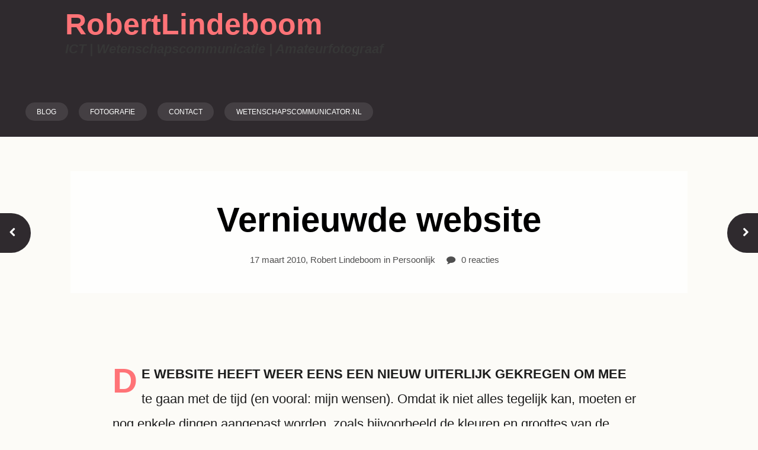

--- FILE ---
content_type: text/html; charset=UTF-8
request_url: https://robertlindeboom.nl/vernieuwde-website/
body_size: 7734
content:
<!DOCTYPE html>
<html lang="nl">
<head>
<meta charset="UTF-8" />
<title>Vernieuwde websiteRobertLindeboom</title>
<meta http-equiv="Content-Type" content="text/html; charset=UTF-8" />
<link rel="pingback" href="https://robertlindeboom.nl/wp/xmlrpc.php" />
<meta name='robots' content='max-image-preview:large' />

<!-- The SEO Framework door Sybre Waaijer -->
<meta name="description" content="De website heeft weer eens een nieuw uiterlijk gekregen om mee te gaan met de tijd (en vooral: mijn wensen). Omdat ik niet alles tegelijk kan&#8230;" />
<meta property="og:locale" content="nl_NL" />
<meta property="og:type" content="website" />
<meta property="og:title" content="Vernieuwde website" />
<meta property="og:description" content="De website heeft weer eens een nieuw uiterlijk gekregen om mee te gaan met de tijd (en vooral: mijn wensen). Omdat ik niet alles tegelijk kan, moeten er nog enkele dingen aangepast worden&#8230;" />
<meta property="og:url" content="https://robertlindeboom.nl/vernieuwde-website/" />
<meta property="og:site_name" content="RobertLindeboom" />
<meta name="twitter:card" content="summary_large_image" />
<meta name="twitter:title" content="Vernieuwde website" />
<meta name="twitter:description" content="De website heeft weer eens een nieuw uiterlijk gekregen om mee te gaan met de tijd (en vooral: mijn wensen). Omdat ik niet alles tegelijk kan, moeten er nog enkele dingen aangepast worden&#8230;" />
<link rel="canonical" href="https://robertlindeboom.nl/vernieuwde-website/" />
<script type="application/ld+json">{"@context":"https://schema.org","@type":"BreadcrumbList","itemListElement":[{"@type":"ListItem","position":1,"item":{"@id":"https://robertlindeboom.nl/","name":"RobertLindeboom"}},{"@type":"ListItem","position":2,"item":{"@id":"https://robertlindeboom.nl/categorie/persoonlijk/","name":"Persoonlijk"}},{"@type":"ListItem","position":3,"item":{"@id":"https://robertlindeboom.nl/vernieuwde-website/","name":"Vernieuwde website"}}]}</script>
<!-- / The SEO Framework door Sybre Waaijer | 6.39ms meta | 29.31ms boot -->

<link rel='dns-prefetch' href='//secure.gravatar.com' />
<link rel="alternate" type="application/rss+xml" title="RobertLindeboom &raquo; feed" href="https://robertlindeboom.nl/feed/" />
<link rel="alternate" type="application/rss+xml" title="RobertLindeboom &raquo; reactiesfeed" href="https://robertlindeboom.nl/comments/feed/" />
<link rel="alternate" type="application/rss+xml" title="RobertLindeboom &raquo; Vernieuwde website reactiesfeed" href="https://robertlindeboom.nl/vernieuwde-website/feed/" />
<script type="text/javascript">
window._wpemojiSettings = {"baseUrl":"https:\/\/s.w.org\/images\/core\/emoji\/14.0.0\/72x72\/","ext":".png","svgUrl":"https:\/\/s.w.org\/images\/core\/emoji\/14.0.0\/svg\/","svgExt":".svg","source":{"concatemoji":"https:\/\/robertlindeboom.nl\/wp\/wp-includes\/js\/wp-emoji-release.min.js?ver=6.1.9"}};
/*! This file is auto-generated */
!function(e,a,t){var n,r,o,i=a.createElement("canvas"),p=i.getContext&&i.getContext("2d");function s(e,t){var a=String.fromCharCode,e=(p.clearRect(0,0,i.width,i.height),p.fillText(a.apply(this,e),0,0),i.toDataURL());return p.clearRect(0,0,i.width,i.height),p.fillText(a.apply(this,t),0,0),e===i.toDataURL()}function c(e){var t=a.createElement("script");t.src=e,t.defer=t.type="text/javascript",a.getElementsByTagName("head")[0].appendChild(t)}for(o=Array("flag","emoji"),t.supports={everything:!0,everythingExceptFlag:!0},r=0;r<o.length;r++)t.supports[o[r]]=function(e){if(p&&p.fillText)switch(p.textBaseline="top",p.font="600 32px Arial",e){case"flag":return s([127987,65039,8205,9895,65039],[127987,65039,8203,9895,65039])?!1:!s([55356,56826,55356,56819],[55356,56826,8203,55356,56819])&&!s([55356,57332,56128,56423,56128,56418,56128,56421,56128,56430,56128,56423,56128,56447],[55356,57332,8203,56128,56423,8203,56128,56418,8203,56128,56421,8203,56128,56430,8203,56128,56423,8203,56128,56447]);case"emoji":return!s([129777,127995,8205,129778,127999],[129777,127995,8203,129778,127999])}return!1}(o[r]),t.supports.everything=t.supports.everything&&t.supports[o[r]],"flag"!==o[r]&&(t.supports.everythingExceptFlag=t.supports.everythingExceptFlag&&t.supports[o[r]]);t.supports.everythingExceptFlag=t.supports.everythingExceptFlag&&!t.supports.flag,t.DOMReady=!1,t.readyCallback=function(){t.DOMReady=!0},t.supports.everything||(n=function(){t.readyCallback()},a.addEventListener?(a.addEventListener("DOMContentLoaded",n,!1),e.addEventListener("load",n,!1)):(e.attachEvent("onload",n),a.attachEvent("onreadystatechange",function(){"complete"===a.readyState&&t.readyCallback()})),(e=t.source||{}).concatemoji?c(e.concatemoji):e.wpemoji&&e.twemoji&&(c(e.twemoji),c(e.wpemoji)))}(window,document,window._wpemojiSettings);
</script>
<style type="text/css">
img.wp-smiley,
img.emoji {
	display: inline !important;
	border: none !important;
	box-shadow: none !important;
	height: 1em !important;
	width: 1em !important;
	margin: 0 0.07em !important;
	vertical-align: -0.1em !important;
	background: none !important;
	padding: 0 !important;
}
</style>
	<link rel='stylesheet' id='wp-block-library-css' href='https://robertlindeboom.nl/wp/wp-includes/css/dist/block-library/style.min.css?ver=6.1.9' type='text/css' media='all' />
<style id='wp-block-library-inline-css' type='text/css'>
.has-text-align-justify{text-align:justify;}
</style>
<link rel='stylesheet' id='mediaelement-css' href='https://robertlindeboom.nl/wp/wp-includes/js/mediaelement/mediaelementplayer-legacy.min.css?ver=4.2.17' type='text/css' media='all' />
<link rel='stylesheet' id='wp-mediaelement-css' href='https://robertlindeboom.nl/wp/wp-includes/js/mediaelement/wp-mediaelement.min.css?ver=6.1.9' type='text/css' media='all' />
<link rel='stylesheet' id='classic-theme-styles-css' href='https://robertlindeboom.nl/wp/wp-includes/css/classic-themes.min.css?ver=1' type='text/css' media='all' />
<style id='global-styles-inline-css' type='text/css'>
body{--wp--preset--color--black: #000000;--wp--preset--color--cyan-bluish-gray: #abb8c3;--wp--preset--color--white: #ffffff;--wp--preset--color--pale-pink: #f78da7;--wp--preset--color--vivid-red: #cf2e2e;--wp--preset--color--luminous-vivid-orange: #ff6900;--wp--preset--color--luminous-vivid-amber: #fcb900;--wp--preset--color--light-green-cyan: #7bdcb5;--wp--preset--color--vivid-green-cyan: #00d084;--wp--preset--color--pale-cyan-blue: #8ed1fc;--wp--preset--color--vivid-cyan-blue: #0693e3;--wp--preset--color--vivid-purple: #9b51e0;--wp--preset--gradient--vivid-cyan-blue-to-vivid-purple: linear-gradient(135deg,rgba(6,147,227,1) 0%,rgb(155,81,224) 100%);--wp--preset--gradient--light-green-cyan-to-vivid-green-cyan: linear-gradient(135deg,rgb(122,220,180) 0%,rgb(0,208,130) 100%);--wp--preset--gradient--luminous-vivid-amber-to-luminous-vivid-orange: linear-gradient(135deg,rgba(252,185,0,1) 0%,rgba(255,105,0,1) 100%);--wp--preset--gradient--luminous-vivid-orange-to-vivid-red: linear-gradient(135deg,rgba(255,105,0,1) 0%,rgb(207,46,46) 100%);--wp--preset--gradient--very-light-gray-to-cyan-bluish-gray: linear-gradient(135deg,rgb(238,238,238) 0%,rgb(169,184,195) 100%);--wp--preset--gradient--cool-to-warm-spectrum: linear-gradient(135deg,rgb(74,234,220) 0%,rgb(151,120,209) 20%,rgb(207,42,186) 40%,rgb(238,44,130) 60%,rgb(251,105,98) 80%,rgb(254,248,76) 100%);--wp--preset--gradient--blush-light-purple: linear-gradient(135deg,rgb(255,206,236) 0%,rgb(152,150,240) 100%);--wp--preset--gradient--blush-bordeaux: linear-gradient(135deg,rgb(254,205,165) 0%,rgb(254,45,45) 50%,rgb(107,0,62) 100%);--wp--preset--gradient--luminous-dusk: linear-gradient(135deg,rgb(255,203,112) 0%,rgb(199,81,192) 50%,rgb(65,88,208) 100%);--wp--preset--gradient--pale-ocean: linear-gradient(135deg,rgb(255,245,203) 0%,rgb(182,227,212) 50%,rgb(51,167,181) 100%);--wp--preset--gradient--electric-grass: linear-gradient(135deg,rgb(202,248,128) 0%,rgb(113,206,126) 100%);--wp--preset--gradient--midnight: linear-gradient(135deg,rgb(2,3,129) 0%,rgb(40,116,252) 100%);--wp--preset--duotone--dark-grayscale: url('#wp-duotone-dark-grayscale');--wp--preset--duotone--grayscale: url('#wp-duotone-grayscale');--wp--preset--duotone--purple-yellow: url('#wp-duotone-purple-yellow');--wp--preset--duotone--blue-red: url('#wp-duotone-blue-red');--wp--preset--duotone--midnight: url('#wp-duotone-midnight');--wp--preset--duotone--magenta-yellow: url('#wp-duotone-magenta-yellow');--wp--preset--duotone--purple-green: url('#wp-duotone-purple-green');--wp--preset--duotone--blue-orange: url('#wp-duotone-blue-orange');--wp--preset--font-size--small: 13px;--wp--preset--font-size--medium: 20px;--wp--preset--font-size--large: 36px;--wp--preset--font-size--x-large: 42px;--wp--preset--spacing--20: 0.44rem;--wp--preset--spacing--30: 0.67rem;--wp--preset--spacing--40: 1rem;--wp--preset--spacing--50: 1.5rem;--wp--preset--spacing--60: 2.25rem;--wp--preset--spacing--70: 3.38rem;--wp--preset--spacing--80: 5.06rem;}:where(.is-layout-flex){gap: 0.5em;}body .is-layout-flow > .alignleft{float: left;margin-inline-start: 0;margin-inline-end: 2em;}body .is-layout-flow > .alignright{float: right;margin-inline-start: 2em;margin-inline-end: 0;}body .is-layout-flow > .aligncenter{margin-left: auto !important;margin-right: auto !important;}body .is-layout-constrained > .alignleft{float: left;margin-inline-start: 0;margin-inline-end: 2em;}body .is-layout-constrained > .alignright{float: right;margin-inline-start: 2em;margin-inline-end: 0;}body .is-layout-constrained > .aligncenter{margin-left: auto !important;margin-right: auto !important;}body .is-layout-constrained > :where(:not(.alignleft):not(.alignright):not(.alignfull)){max-width: var(--wp--style--global--content-size);margin-left: auto !important;margin-right: auto !important;}body .is-layout-constrained > .alignwide{max-width: var(--wp--style--global--wide-size);}body .is-layout-flex{display: flex;}body .is-layout-flex{flex-wrap: wrap;align-items: center;}body .is-layout-flex > *{margin: 0;}:where(.wp-block-columns.is-layout-flex){gap: 2em;}.has-black-color{color: var(--wp--preset--color--black) !important;}.has-cyan-bluish-gray-color{color: var(--wp--preset--color--cyan-bluish-gray) !important;}.has-white-color{color: var(--wp--preset--color--white) !important;}.has-pale-pink-color{color: var(--wp--preset--color--pale-pink) !important;}.has-vivid-red-color{color: var(--wp--preset--color--vivid-red) !important;}.has-luminous-vivid-orange-color{color: var(--wp--preset--color--luminous-vivid-orange) !important;}.has-luminous-vivid-amber-color{color: var(--wp--preset--color--luminous-vivid-amber) !important;}.has-light-green-cyan-color{color: var(--wp--preset--color--light-green-cyan) !important;}.has-vivid-green-cyan-color{color: var(--wp--preset--color--vivid-green-cyan) !important;}.has-pale-cyan-blue-color{color: var(--wp--preset--color--pale-cyan-blue) !important;}.has-vivid-cyan-blue-color{color: var(--wp--preset--color--vivid-cyan-blue) !important;}.has-vivid-purple-color{color: var(--wp--preset--color--vivid-purple) !important;}.has-black-background-color{background-color: var(--wp--preset--color--black) !important;}.has-cyan-bluish-gray-background-color{background-color: var(--wp--preset--color--cyan-bluish-gray) !important;}.has-white-background-color{background-color: var(--wp--preset--color--white) !important;}.has-pale-pink-background-color{background-color: var(--wp--preset--color--pale-pink) !important;}.has-vivid-red-background-color{background-color: var(--wp--preset--color--vivid-red) !important;}.has-luminous-vivid-orange-background-color{background-color: var(--wp--preset--color--luminous-vivid-orange) !important;}.has-luminous-vivid-amber-background-color{background-color: var(--wp--preset--color--luminous-vivid-amber) !important;}.has-light-green-cyan-background-color{background-color: var(--wp--preset--color--light-green-cyan) !important;}.has-vivid-green-cyan-background-color{background-color: var(--wp--preset--color--vivid-green-cyan) !important;}.has-pale-cyan-blue-background-color{background-color: var(--wp--preset--color--pale-cyan-blue) !important;}.has-vivid-cyan-blue-background-color{background-color: var(--wp--preset--color--vivid-cyan-blue) !important;}.has-vivid-purple-background-color{background-color: var(--wp--preset--color--vivid-purple) !important;}.has-black-border-color{border-color: var(--wp--preset--color--black) !important;}.has-cyan-bluish-gray-border-color{border-color: var(--wp--preset--color--cyan-bluish-gray) !important;}.has-white-border-color{border-color: var(--wp--preset--color--white) !important;}.has-pale-pink-border-color{border-color: var(--wp--preset--color--pale-pink) !important;}.has-vivid-red-border-color{border-color: var(--wp--preset--color--vivid-red) !important;}.has-luminous-vivid-orange-border-color{border-color: var(--wp--preset--color--luminous-vivid-orange) !important;}.has-luminous-vivid-amber-border-color{border-color: var(--wp--preset--color--luminous-vivid-amber) !important;}.has-light-green-cyan-border-color{border-color: var(--wp--preset--color--light-green-cyan) !important;}.has-vivid-green-cyan-border-color{border-color: var(--wp--preset--color--vivid-green-cyan) !important;}.has-pale-cyan-blue-border-color{border-color: var(--wp--preset--color--pale-cyan-blue) !important;}.has-vivid-cyan-blue-border-color{border-color: var(--wp--preset--color--vivid-cyan-blue) !important;}.has-vivid-purple-border-color{border-color: var(--wp--preset--color--vivid-purple) !important;}.has-vivid-cyan-blue-to-vivid-purple-gradient-background{background: var(--wp--preset--gradient--vivid-cyan-blue-to-vivid-purple) !important;}.has-light-green-cyan-to-vivid-green-cyan-gradient-background{background: var(--wp--preset--gradient--light-green-cyan-to-vivid-green-cyan) !important;}.has-luminous-vivid-amber-to-luminous-vivid-orange-gradient-background{background: var(--wp--preset--gradient--luminous-vivid-amber-to-luminous-vivid-orange) !important;}.has-luminous-vivid-orange-to-vivid-red-gradient-background{background: var(--wp--preset--gradient--luminous-vivid-orange-to-vivid-red) !important;}.has-very-light-gray-to-cyan-bluish-gray-gradient-background{background: var(--wp--preset--gradient--very-light-gray-to-cyan-bluish-gray) !important;}.has-cool-to-warm-spectrum-gradient-background{background: var(--wp--preset--gradient--cool-to-warm-spectrum) !important;}.has-blush-light-purple-gradient-background{background: var(--wp--preset--gradient--blush-light-purple) !important;}.has-blush-bordeaux-gradient-background{background: var(--wp--preset--gradient--blush-bordeaux) !important;}.has-luminous-dusk-gradient-background{background: var(--wp--preset--gradient--luminous-dusk) !important;}.has-pale-ocean-gradient-background{background: var(--wp--preset--gradient--pale-ocean) !important;}.has-electric-grass-gradient-background{background: var(--wp--preset--gradient--electric-grass) !important;}.has-midnight-gradient-background{background: var(--wp--preset--gradient--midnight) !important;}.has-small-font-size{font-size: var(--wp--preset--font-size--small) !important;}.has-medium-font-size{font-size: var(--wp--preset--font-size--medium) !important;}.has-large-font-size{font-size: var(--wp--preset--font-size--large) !important;}.has-x-large-font-size{font-size: var(--wp--preset--font-size--x-large) !important;}
.wp-block-navigation a:where(:not(.wp-element-button)){color: inherit;}
:where(.wp-block-columns.is-layout-flex){gap: 2em;}
.wp-block-pullquote{font-size: 1.5em;line-height: 1.6;}
</style>
<link rel='stylesheet' id='theme-stylesheet-css' href='https://robertlindeboom.nl/wp/wp-content/themes/ontopic/style.css?ver=6.1.9' type='text/css' media='all' />
<link rel='stylesheet' id='woo-layout-css' href='https://robertlindeboom.nl/wp/wp-content/themes/ontopic/css/layout.css?ver=6.1.9' type='text/css' media='all' />
<link rel='stylesheet' id='jetpack_css-css' href='https://robertlindeboom.nl/wp/wp-content/plugins/jetpack/css/jetpack.css?ver=9.9.3' type='text/css' media='all' />
<script type='text/javascript' src='https://robertlindeboom.nl/wp/wp-includes/js/jquery/jquery.min.js?ver=3.6.1' id='jquery-core-js'></script>
<script type='text/javascript' src='https://robertlindeboom.nl/wp/wp-includes/js/jquery/jquery-migrate.min.js?ver=3.3.2' id='jquery-migrate-js'></script>
<script type='text/javascript' src='https://robertlindeboom.nl/wp/wp-content/themes/ontopic/includes/js/fitvids.min.js?ver=1.0' id='fitvids-js'></script>
<script type='text/javascript' src='https://robertlindeboom.nl/wp/wp-content/themes/ontopic/includes/js/modernizr.min.js?ver=2.6.2' id='modernizr-js'></script>
<script type='text/javascript' src='https://robertlindeboom.nl/wp/wp-content/themes/ontopic/includes/js/general.js?ver=6.1.9' id='general-js'></script>
<link rel="https://api.w.org/" href="https://robertlindeboom.nl/wp-json/" /><link rel="alternate" type="application/json" href="https://robertlindeboom.nl/wp-json/wp/v2/posts/970" /><link rel="EditURI" type="application/rsd+xml" title="RSD" href="https://robertlindeboom.nl/wp/xmlrpc.php?rsd" />
<link rel="alternate" type="application/json+oembed" href="https://robertlindeboom.nl/wp-json/oembed/1.0/embed?url=https%3A%2F%2Frobertlindeboom.nl%2Fvernieuwde-website%2F" />
<link rel="alternate" type="text/xml+oembed" href="https://robertlindeboom.nl/wp-json/oembed/1.0/embed?url=https%3A%2F%2Frobertlindeboom.nl%2Fvernieuwde-website%2F&#038;format=xml" />

<!-- Theme version -->
<meta name="generator" content="On Topic 1.0.1" />
<meta name="generator" content="WooFramework 5.5.5" />

<!-- Always force latest IE rendering engine (even in intranet) & Chrome Frame -->
<meta http-equiv="X-UA-Compatible" content="IE=edge,chrome=1" />

<!--  Mobile viewport scale | Disable user zooming as the layout is optimised -->
<meta content="initial-scale=1.0; maximum-scale=1.0; user-scalable=no" name="viewport"/>
<!--[if lt IE 9]>
<script src="https://html5shim.googlecode.com/svn/trunk/html5.js"></script>
<![endif]-->
		
<!-- Alt Stylesheet -->
<link href="https://robertlindeboom.nl/wp/wp-content/themes/ontopic/styles/default.css" rel="stylesheet" type="text/css" />

<!-- Custom Favicon -->
<link rel="shortcut icon" href="https://robertlindeboom.nl/wp/wp-content/themes/bueno/images/favicon.png"/>
<!-- Options Panel Custom CSS -->
<style type="text/css">
#logo img { display:none; } .site-title { display:block !important; }
.site-description { display:block !important; }
</style>


<!-- Woo Shortcodes CSS -->
<link href="https://robertlindeboom.nl/wp/wp-content/themes/ontopic/functions/css/shortcodes.css" rel="stylesheet" type="text/css" />

<!-- Custom Stylesheet -->
<link href="https://robertlindeboom.nl/wp/wp-content/themes/ontopic/custom.css" rel="stylesheet" type="text/css" />


</head>
<body data-rsssl=1 class="post-template-default single single-post postid-970 single-format-aside chrome alt-style-default layout-default">


<div id="wrapper">
	<div id="inner-wrapper">

    
	<header id="header">
		
	<a id="logo" href="https://robertlindeboom.nl/" title="ICT | Wetenschapscommunicatie | Amateurfotograaf">
		<img src="https://robertlindeboom.nl/wp/wp-content/themes/ontopic/images/logo.png" alt="RobertLindeboom" />
	</a>

		<span class="nav-toggle"><a href="#navigation"><span>Navigatie</span></a></span>

	    <hgroup>
			<h1 class="site-title"><a href="https://robertlindeboom.nl/">RobertLindeboom</a></h1>
			<h2 class="site-description">ICT | Wetenschapscommunicatie | Amateurfotograaf</h2>
		</hgroup>

                
                
        
		<nav id="navigation" class="col-full" role="navigation">

			<section class="menus">

			<a href="https://robertlindeboom.nl" class="nav-home"><span>Home</span></a>

			<h3>Hoofdmenu</h3><ul id="main-nav" class="nav"><li id="menu-item-1728" class="menu-item menu-item-type-custom menu-item-object-custom menu-item-home menu-item-1728"><a href="https://robertlindeboom.nl/">Blog</a></li>
<li id="menu-item-1742" class="menu-item menu-item-type-custom menu-item-object-custom menu-item-has-children menu-item-1742"><a href="http://fotografie.robertlindeboom.nl/">Fotografie</a>
<ul class="sub-menu">
	<li id="menu-item-1743" class="menu-item menu-item-type-custom menu-item-object-custom menu-item-1743"><a href="https://robertlindeboom.nl/jalbum/fotos/index.html">Naar de foto&#8217;s</a></li>
	<li id="menu-item-1741" class="menu-item menu-item-type-post_type menu-item-object-page menu-item-1741"><a href="https://robertlindeboom.nl/fotos/over-de-fotos/">Over de foto&#8217;s</a></li>
</ul>
</li>
<li id="menu-item-1732" class="menu-item menu-item-type-post_type menu-item-object-page menu-item-1732"><a href="https://robertlindeboom.nl/contact/">Contact</a></li>
<li id="menu-item-1740" class="menu-item menu-item-type-custom menu-item-object-custom menu-item-1740"><a href="http://wetenschapscommunicator.nl">Wetenschapscommunicator.nl</a></li>
</ul>	        <ul class="nav rss">
	            
				
	        </ul>

	    	</section><!--/.menus-->

	        <a href="#top" class="nav-close"><span>Terug naar de inhoud</span></a>

		</nav><!-- /#navigation -->

				
	</header><!-- /#header -->

	
    <div id="content" class="col-full">

    	
		<section id="main">

        			<article class="post-970 post type-post status-publish format-aside hentry category-persoonlijk tag-website post_format-post-format-aside">

				
                <header  style="background-image: url(); background-size: cover; background-position: center center;" >
                
                	<section class="header-content">

	                	<h1>Vernieuwde website</h1>
                		<aside class="post-meta">
	<span class="post-date">17 maart 2010, </span>
	<span class="post-author"><a href="https://robertlindeboom.nl/author/robert/" title="Berichten van Robert Lindeboom" rel="author">Robert Lindeboom</a></span>
	<span class="post-category">in <a href="https://robertlindeboom.nl/categorie/persoonlijk/" rel="category tag">Persoonlijk</a></span>
	<span class="post-comments"><a href="https://robertlindeboom.nl/vernieuwde-website/#respond"><span class="dsq-postid" data-dsqidentifier="970 https://robertlindeboom.nl/?p=970">Laat een reactie achter</span></a></span>
	</aside>

                	</section>
                	
                	<nav id="post-entries" class="fix">
	        		    <div class="nav-prev fl"><a href="https://robertlindeboom.nl/glazen-huis-2009/" rel="prev">Glazen huis 2009</a></div>
	        		    <div class="nav-next fr"><a href="https://robertlindeboom.nl/refworks-en-google-scholar/" rel="next">Refworks en Google Scholar</a></div>
	        		</nav><!-- #post-entries -->
                	
                	                	
<!--                 	<a href="#" title="#"><img src="" alt="" /></a> -->

                </header>

                <section class="entry fix">
                	<p>De website heeft weer eens een nieuw uiterlijk gekregen om mee te gaan met de tijd (en vooral: mijn wensen). Omdat ik niet alles tegelijk kan, moeten er nog enkele dingen aangepast worden, zoals bijvoorbeeld de kleuren en groottes van de fotopresentaties. Dit zal ik bij de volgende update doen (alles in kleine stapjes als er tijd voor is).</p>
<p>Klopt/werkt er nog meer niet? Gooi het maar in de reacties onder dit bericht. Bedankt!</p>
										<div class="tags">Meer: <a href="https://robertlindeboom.nl/onderwerpen/website/" rel="tag">website</a></div>				</section>

            </article><!-- .post -->

				
					
            
		</section><!-- #main -->

		
    </div><!-- #content -->

	
	<footer id="footer">
	
		<div class="footer-inner">
	
					
					
				<section id="footer-widgets" class="col-4 fix">
				
															
					<div class="block footer-widget-1">
		    	    	<div id="tag_cloud-3" class="widget widget_tag_cloud"><h3>Ik blog over</h3><div class="tagcloud"><a href="https://robertlindeboom.nl/onderwerpen/actueel/" class="tag-cloud-link tag-link-127 tag-link-position-1" style="font-size: 14.857142857143pt;" aria-label="actueel (5 items)">actueel</a>
<a href="https://robertlindeboom.nl/onderwerpen/app/" class="tag-cloud-link tag-link-139 tag-link-position-2" style="font-size: 8pt;" aria-label="apps (1 item)">apps</a>
<a href="https://robertlindeboom.nl/onderwerpen/babadag/" class="tag-cloud-link tag-link-39 tag-link-position-3" style="font-size: 12.285714285714pt;" aria-label="Babadag (3 items)">Babadag</a>
<a href="https://robertlindeboom.nl/onderwerpen/chrome/" class="tag-cloud-link tag-link-34 tag-link-position-4" style="font-size: 14.857142857143pt;" aria-label="Chrome (5 items)">Chrome</a>
<a href="https://robertlindeboom.nl/onderwerpen/den-ham/" class="tag-cloud-link tag-link-18 tag-link-position-5" style="font-size: 10.571428571429pt;" aria-label="Den Ham (2 items)">Den Ham</a>
<a href="https://robertlindeboom.nl/onderwerpen/downloads/" class="tag-cloud-link tag-link-81 tag-link-position-6" style="font-size: 20.142857142857pt;" aria-label="downloads (13 items)">downloads</a>
<a href="https://robertlindeboom.nl/onderwerpen/e-mail/" class="tag-cloud-link tag-link-129 tag-link-position-7" style="font-size: 12.285714285714pt;" aria-label="e-mail (3 items)">e-mail</a>
<a href="https://robertlindeboom.nl/onderwerpen/filmpje/" class="tag-cloud-link tag-link-28 tag-link-position-8" style="font-size: 19.142857142857pt;" aria-label="filmpjes (11 items)">filmpjes</a>
<a href="https://robertlindeboom.nl/onderwerpen/fotos/" class="tag-cloud-link tag-link-4 tag-link-position-9" style="font-size: 20.571428571429pt;" aria-label="foto&#039;s (14 items)">foto&#039;s</a>
<a href="https://robertlindeboom.nl/onderwerpen/geld/" class="tag-cloud-link tag-link-42 tag-link-position-10" style="font-size: 13.714285714286pt;" aria-label="geld (4 items)">geld</a>
<a href="https://robertlindeboom.nl/onderwerpen/google/" class="tag-cloud-link tag-link-35 tag-link-position-11" style="font-size: 17.285714285714pt;" aria-label="Google (8 items)">Google</a>
<a href="https://robertlindeboom.nl/onderwerpen/gratis/" class="tag-cloud-link tag-link-100 tag-link-position-12" style="font-size: 20.571428571429pt;" aria-label="gratis (14 items)">gratis</a>
<a href="https://robertlindeboom.nl/onderwerpen/groningen/" class="tag-cloud-link tag-link-95 tag-link-position-13" style="font-size: 13.714285714286pt;" aria-label="Groningen (4 items)">Groningen</a>
<a href="https://robertlindeboom.nl/onderwerpen/hotmail/" class="tag-cloud-link tag-link-33 tag-link-position-14" style="font-size: 12.285714285714pt;" aria-label="Hotmail (3 items)">Hotmail</a>
<a href="https://robertlindeboom.nl/onderwerpen/indesign/" class="tag-cloud-link tag-link-133 tag-link-position-15" style="font-size: 8pt;" aria-label="Indesign (1 item)">Indesign</a>
<a href="https://robertlindeboom.nl/onderwerpen/internet/" class="tag-cloud-link tag-link-105 tag-link-position-16" style="font-size: 22pt;" aria-label="internet (18 items)">internet</a>
<a href="https://robertlindeboom.nl/onderwerpen/kerk/" class="tag-cloud-link tag-link-51 tag-link-position-17" style="font-size: 15.857142857143pt;" aria-label="kerk (6 items)">kerk</a>
<a href="https://robertlindeboom.nl/onderwerpen/ki/" class="tag-cloud-link tag-link-101 tag-link-position-18" style="font-size: 14.857142857143pt;" aria-label="KI (5 items)">KI</a>
<a href="https://robertlindeboom.nl/onderwerpen/link/" class="tag-cloud-link tag-link-108 tag-link-position-19" style="font-size: 15.857142857143pt;" aria-label="links (6 items)">links</a>
<a href="https://robertlindeboom.nl/onderwerpen/livingstone/" class="tag-cloud-link tag-link-29 tag-link-position-20" style="font-size: 12.285714285714pt;" aria-label="Livingstone (3 items)">Livingstone</a>
<a href="https://robertlindeboom.nl/onderwerpen/muziek/" class="tag-cloud-link tag-link-19 tag-link-position-21" style="font-size: 17.285714285714pt;" aria-label="muziek (8 items)">muziek</a>
<a href="https://robertlindeboom.nl/onderwerpen/oplossing/" class="tag-cloud-link tag-link-37 tag-link-position-22" style="font-size: 20.571428571429pt;" aria-label="oplossingen (14 items)">oplossingen</a>
<a href="https://robertlindeboom.nl/onderwerpen/p2p/" class="tag-cloud-link tag-link-10 tag-link-position-23" style="font-size: 8pt;" aria-label="p2p (1 item)">p2p</a>
<a href="https://robertlindeboom.nl/onderwerpen/photoshop/" class="tag-cloud-link tag-link-132 tag-link-position-24" style="font-size: 10.571428571429pt;" aria-label="Photoshop (2 items)">Photoshop</a>
<a href="https://robertlindeboom.nl/onderwerpen/privacy/" class="tag-cloud-link tag-link-128 tag-link-position-25" style="font-size: 8pt;" aria-label="privacy (1 item)">privacy</a>
<a href="https://robertlindeboom.nl/onderwerpen/probleem/" class="tag-cloud-link tag-link-36 tag-link-position-26" style="font-size: 15.857142857143pt;" aria-label="problemen (6 items)">problemen</a>
<a href="https://robertlindeboom.nl/onderwerpen/recensie/" class="tag-cloud-link tag-link-136 tag-link-position-27" style="font-size: 10.571428571429pt;" aria-label="recensies (2 items)">recensies</a>
<a href="https://robertlindeboom.nl/onderwerpen/roemenie/" class="tag-cloud-link tag-link-7 tag-link-position-28" style="font-size: 15.857142857143pt;" aria-label="RoemeniÃ« (6 items)">RoemeniÃ«</a>
<a href="https://robertlindeboom.nl/onderwerpen/sociale-media/" class="tag-cloud-link tag-link-131 tag-link-position-29" style="font-size: 14.857142857143pt;" aria-label="sociale media (5 items)">sociale media</a>
<a href="https://robertlindeboom.nl/onderwerpen/spel/" class="tag-cloud-link tag-link-99 tag-link-position-30" style="font-size: 12.285714285714pt;" aria-label="spel (3 items)">spel</a>
<a href="https://robertlindeboom.nl/onderwerpen/sponsor/" class="tag-cloud-link tag-link-40 tag-link-position-31" style="font-size: 10.571428571429pt;" aria-label="sponsoring (2 items)">sponsoring</a>
<a href="https://robertlindeboom.nl/onderwerpen/studenten/" class="tag-cloud-link tag-link-109 tag-link-position-32" style="font-size: 10.571428571429pt;" aria-label="studenten (2 items)">studenten</a>
<a href="https://robertlindeboom.nl/onderwerpen/tip/" class="tag-cloud-link tag-link-125 tag-link-position-33" style="font-size: 21.285714285714pt;" aria-label="tips (16 items)">tips</a>
<a href="https://robertlindeboom.nl/onderwerpen/twitter/" class="tag-cloud-link tag-link-124 tag-link-position-34" style="font-size: 14.857142857143pt;" aria-label="Twitter (5 items)">Twitter</a>
<a href="https://robertlindeboom.nl/onderwerpen/vakantie/" class="tag-cloud-link tag-link-13 tag-link-position-35" style="font-size: 17.285714285714pt;" aria-label="vakantie (8 items)">vakantie</a>
<a href="https://robertlindeboom.nl/onderwerpen/website/" class="tag-cloud-link tag-link-107 tag-link-position-36" style="font-size: 17.285714285714pt;" aria-label="website (8 items)">website</a>
<a href="https://robertlindeboom.nl/onderwerpen/weekend/" class="tag-cloud-link tag-link-5 tag-link-position-37" style="font-size: 10.571428571429pt;" aria-label="weekend (2 items)">weekend</a>
<a href="https://robertlindeboom.nl/onderwerpen/werkgroep/" class="tag-cloud-link tag-link-38 tag-link-position-38" style="font-size: 12.285714285714pt;" aria-label="werkgroep (3 items)">werkgroep</a>
<a href="https://robertlindeboom.nl/onderwerpen/wetenschap/" class="tag-cloud-link tag-link-116 tag-link-position-39" style="font-size: 14.857142857143pt;" aria-label="wetenschap (5 items)">wetenschap</a>
<a href="https://robertlindeboom.nl/onderwerpen/wetenschapscommunicatie/" class="tag-cloud-link tag-link-135 tag-link-position-40" style="font-size: 8pt;" aria-label="wetenschapscommunicatie (1 item)">wetenschapscommunicatie</a>
<a href="https://robertlindeboom.nl/onderwerpen/winamp/" class="tag-cloud-link tag-link-118 tag-link-position-41" style="font-size: 10.571428571429pt;" aria-label="Winamp (2 items)">Winamp</a>
<a href="https://robertlindeboom.nl/onderwerpen/windows-7/" class="tag-cloud-link tag-link-121 tag-link-position-42" style="font-size: 15.857142857143pt;" aria-label="Windows 7 (6 items)">Windows 7</a>
<a href="https://robertlindeboom.nl/onderwerpen/vista/" class="tag-cloud-link tag-link-75 tag-link-position-43" style="font-size: 15.857142857143pt;" aria-label="Windows Vista (6 items)">Windows Vista</a>
<a href="https://robertlindeboom.nl/onderwerpen/xp/" class="tag-cloud-link tag-link-76 tag-link-position-44" style="font-size: 15.857142857143pt;" aria-label="Windows XP (6 items)">Windows XP</a>
<a href="https://robertlindeboom.nl/onderwerpen/youtube/" class="tag-cloud-link tag-link-102 tag-link-position-45" style="font-size: 17.285714285714pt;" aria-label="Youtube (8 items)">Youtube</a></div>
</div>					</div>
				
				        															
					<div class="block footer-widget-2">
		    	    						</div>
				
				        																															
				</section><!-- /#footer-widgets  -->
			
					
				<div id="copyright" class="col-left">
									<p>RobertLindeboom<!-- &copy; 2026 -->. Some Rights Reserved (BY-NC-SA).</p>
								</div>
		
				<div id="credit" class="col-right">
		        					<p>Draait op <a href="http://www.wordpress.org">WordPress</a>. <!--Ontwerp door <a href="http://www.woothemes.com/"><img src="https://robertlindeboom.nl/wp/wp-content/themes/ontopic/images/woothemes.png" width="74" height="19" alt="Woo Themes" /></a>--><a href="https://robertlindeboom.nl/privacy/" title="Over privacy en cookies op deze site" target="_top">Privacy</a></p>
								</div>
		
		</div>

	</footer>
	</div><!-- /#inner-wrapper -->
</div><!-- /#wrapper -->

<!--Google Analytics--> 
<script>
  (function(i,s,o,g,r,a,m){i['GoogleAnalyticsObject']=r;i[r]=i[r]||function(){
  (i[r].q=i[r].q||[]).push(arguments)},i[r].l=1*new Date();a=s.createElement(o),
  m=s.getElementsByTagName(o)[0];a.async=1;a.src=g;m.parentNode.insertBefore(a,m)
  })(window,document,'script','https://www.google-analytics.com/analytics.js','ga');

  ga('create', 'UA-4784425-4', 'auto');
  ga('send', 'pageview');

</script>
<!--/Google Analytics-->
<!--[if lt IE 9]>
<script src="https://robertlindeboom.nl/wp/wp-content/themes/ontopic/includes/js/respond.js"></script>
<![endif]-->
<script type='text/javascript' src='https://robertlindeboom.nl/wp/wp-includes/js/comment-reply.min.js?ver=6.1.9' id='comment-reply-js'></script>
<script type='text/javascript' id='disqus_count-js-extra'>
/* <![CDATA[ */
var countVars = {"disqusShortname":"robertlindeboom"};
/* ]]> */
</script>
<script type='text/javascript' src='https://robertlindeboom.nl/wp/wp-content/plugins/disqus-comment-system/public/js/comment_count.js?ver=3.0.22' id='disqus_count-js'></script>
<script type='text/javascript' id='disqus_embed-js-extra'>
/* <![CDATA[ */
var embedVars = {"disqusConfig":{"integration":"wordpress 3.0.22"},"disqusIdentifier":"970 https:\/\/robertlindeboom.nl\/?p=970","disqusShortname":"robertlindeboom","disqusTitle":"Vernieuwde website","disqusUrl":"https:\/\/robertlindeboom.nl\/vernieuwde-website\/","postId":"970"};
/* ]]> */
</script>
<script type='text/javascript' src='https://robertlindeboom.nl/wp/wp-content/plugins/disqus-comment-system/public/js/comment_embed.js?ver=3.0.22' id='disqus_embed-js'></script>
</body>
</html>

--- FILE ---
content_type: text/css
request_url: https://robertlindeboom.nl/wp/wp-content/themes/ontopic/css/layout.css?ver=6.1.9
body_size: 3710
content:
/*
The styles in this stylesheet only apply to resolutions 768px and up

CALCULATING DIMENSIONS:
----------------------
The layout is fluid. The sote wrapper (.col-full) has a fixed pixel max-width.
All subsequent dimensions are calculated based on that fixed pixel width, using the formula: target / context = result
Credit - http://www.alistapart.com/articles/fluidgrids/

-----
INDEX
-----

1. Global dropdown styles
2. Top Navigation
3. Main navigation dropdown menus
 -3.1 General dropdown menus
4. Containers & Columns
5. Footer widgets
6. IE Fixes

/*----------------------*/
/* Variables */
/**
 * Functions
 */
/**
 * Mixins
 */
/**
 * Animations
 */
@-webkit-keyframes spin-360 {
  from {
    -webkit-transform: rotate(0);
    /* Saf3.1+, Chrome */
  
    -moz-transform: rotate(0);
    /* FF3.5+ */
  
    -ms-transform: rotate(0);
    /* IE9 */
  
    -o-transform: rotate(0);
    /* Opera 10.5 */
    transform: rotate(0);
    zoom: 1;
  }
  50% {
    -webkit-transform: rotate(180deg);
    /* Saf3.1+, Chrome */
  
    -moz-transform: rotate(180deg);
    /* FF3.5+ */
  
    -ms-transform: rotate(180deg);
    /* IE9 */
  
    -o-transform: rotate(180deg);
    /* Opera 10.5 */
    transform: rotate(180deg);
    zoom: 1;
  }
  to {
    -webkit-transform: rotate(0);
    /* Saf3.1+, Chrome */
  
    -moz-transform: rotate(0);
    /* FF3.5+ */
  
    -ms-transform: rotate(0);
    /* IE9 */
  
    -o-transform: rotate(0);
    /* Opera 10.5 */
    transform: rotate(0);
    zoom: 1;
  }
}
/*----------------------*/
@media only screen and (min-width: 768px) and (max-width: 1024px) {
  #header {
    margin: 0 -2.244em 3.631em !important;
  }
}
@media only screen and (min-width: 1024px) and (max-width: 1500px) {
  #header #logo {
    margin-bottom: 2.618em;
  }
  #header #connect .social a:before {
    padding: .51em;
    font-size: .857em;
  }
  #navigation ul.nav li a {
    font-size: .857em;
  }
}
@media only screen and (min-width: 1024px) {
  #header {
    position: fixed;
    left: 0;
    top: 0;
    width: 25%;
    max-width: 500px;
    height: 100%;
    -webkit-transition: all ease-in-out 0.2s;
    -moz-transition: all ease-in-out 0.2s;
    -ms-transition: all ease-in-out 0.2s;
    -o-transition: all ease-in-out 0.2s;
    transition: all ease-in-out 0.2s;
  }
  #header #logo {
    margin-bottom: 1.618em;
  }
  #header .about p {
    font-size: 1em;
  }
  #header #connect {
    margin-bottom: 2.244em!important;
  }
  #content,
  .footer-inner {
    margin: 3em 10% 0 30%;
    width: 70%;
    max-width: 900px;
    -webkit-box-sizing: border-box;
    /* Safari/Chrome, other WebKit */
  
    -moz-box-sizing: border-box;
    /* Firefox, other Gecko */
  
    box-sizing: border-box;
    /* Opera/IE 8+ */
  
  }
  .layout-left-content #header {
    left: auto;
    right: 0;
  }
  .layout-left-content #content,
  .layout-left-content .footer-inner {
    margin: 3em 0 0 2%;
  }
  #header.keep-open ul.nav ul {
    display: block;
    visibility: visible;
    height: auto;
  }
  #navigation ul.nav li a {
    font-size: .857em;
  }
  #navigation ul.nav ul li a {
    font-size: .8em!important;
  }
  .page article .entry .alignleft,
  .single-post article .entry .alignleft {
    float: left;
    margin: 1.618em 3.631em 3em -6.854em;
  }
  .page article .entry .alignright,
  .single-post article .entry .alignright {
    float: right;
    margin: 1.618em -6.854em 3em 3.631em;
  }
  .page article .entry .wp-caption-text,
  .single-post article .entry .wp-caption-text {
    padding: 1em 4.236em 1em 2.618em;
    position: absolute;
    z-index: 3;
    bottom: 6%;
    right: 17%;
    margin: 0;
    width: 50%;
    text-align: center;
    font-size: .857em;
    font-style: italic;
    background: #eaeaea;
    -webkit-border-radius: 5px;
    border-radius: 5px;
    -moz-background-clip: padding;
    -webkit-background-clip: padding-box;
    background-clip: padding-box;
  }
  .page article .entry .alignright .wp-caption-text,
  .single-post article .entry .alignright .wp-caption-text {
    right: auto;
    left: 83%;
    padding: 1em 2.618em 1em 4.236em;
  }
}
@media only screen and (max-width: 768px) {
  #navigation ul.nav ul {
    margin-left: 1em!important;
  }
}
@media only screen and (min-width: 768px) {
  #inner-wrapper {
    left: 0 !important;
  }
  /* 1. GLOBAL DROPDOWN STYLES (these are purely for the dropdown layout and you should only edit the width of the dropdowns) */
  ul.nav {
    margin-bottom: 0;
    /* LEVEL 2 */
  
    /* LEVEL 3 */
  
  }
  ul.nav li {
    list-style: none;
  }
  ul.nav li a {
    display: block;
    padding: 0!important;
  }
  ul.nav ul {
    visibility: hidden;
    display: none;
    height: 0;
  }
  ul.nav li:hover > ul {
    visibility: visible;
    display: block;
    height: auto;
  }
  /* 3. MAIN NAVIGATION DROPDOWN MENUS (Add main navigation presentational styles here) */
  /**
  	 * Resets
  	 * As the mobile nav features extensive styling, much of it needs to be reset for desktop orientation
  	 */
  .show-nav #inner-wrapper {
    -webkit-border-radius: 0;
    border-radius: 0;
    -moz-background-clip: padding;
    -webkit-background-clip: padding-box;
    background-clip: padding-box;
  }
  .show-nav #navigation .top-navigation {
    display: none;
  }
  /**
  	 * The main naivgation styling
  	 */
  #navigation {
    position: static;
    left: auto;
    width: 100%;
    height: auto;
    padding-top: 0;
    background: none;
    -webkit-box-shadow: none;
    box-shadow: none;
  }
  #navigation .menus:after {
    content: "\0020";
    display: block;
    height: 0;
    overflow: hidden;
    clear: both;
  }
  #navigation .menus h3 {
    display: none;
  }
  #navigation ul.nav {
    /* LEVEL 2 */
  
    /* LEVEL 3 */
  
  }
  #navigation ul.nav li a {
    border: 1px solid red!important;
    border-width: 0 1px 1px!important;
    border-color: transparent!important;
    color: #fff;
    text-shadow: none;
    margin: 0 0 1em;
    padding: .382em 1.387em!important;
  }
  #navigation ul.nav li.current-menu-item > a {
    background: none;
    -webkit-box-shadow: none;
    box-shadow: none;
    text-shadow: none;
  }
  #navigation ul.nav li.current-menu-item > a:after {
    display: none;
  }
  #navigation ul.nav > li > a {
    background: rgba(255, 255, 255, 0.1);
    -webkit-border-radius: 300px;
    border-radius: 300px;
    -moz-background-clip: padding;
    -webkit-background-clip: padding-box;
    background-clip: padding-box;
  }
  #navigation ul.nav > li > a:hover {
    background: #fff;
    color: #2f2a2e;
  }
  #navigation ul.nav > li.current-menu-item > a {
    color: #2f2a2e;
    background: #fff;
  }
  #navigation ul.nav ul {
    margin: 0 0 1em 1em;
  }
  #navigation ul.nav ul li a {
    margin: 0;
    font-size: .857em;
    padding: .53em 1.387em!important;
  }
  #navigation ul.nav ul li a:hover {
    color: #ff7377 !important;
  }
  #navigation ul.nav ul li a:before {
    content: '';
    display: inline-block;
    position: relative;
    top: -2px;
    margin: 0 .5em 0 0;
    width: 0;
    height: 0;
    border: 3px solid rgba(255, 255, 255, 0.3);
    border-color: transparent transparent transparent rgba(255, 255, 255, 0.3);
  }
  #navigation ul.nav ul ul {
    margin-bottom: 0;
    top: -1px;
    left: 100%;
  }
  #navigation .nav-close,
  #navigation .nav-home {
    display: none;
  }
  .nav-toggle {
    display: none;
  }
  .csstransforms3d.csstransitions #navigation,
  .csstransforms3d.csstransitions .show-nav #navigation,
  .csstransforms3d.csstransitions .show-nav #inner-wrapper {
    left: 0;
    -webkit-transform: translate3d(0%, 0, 0);
    -moz-transform: translate3d(0%, 0, 0);
    -ms-transform: translate3d(0%, 0, 0);
    -o-transform: translate3d(0%, 0, 0);
    transform: translate3d(0%, 0, 0);
  }
  /* 4. CONTAINERS & COLUMNS */
  #header {
    margin: 0 0 3.631em;
  }
  #header hgroup {
    float: left;
    margin: 0 0 1em;
  }
  #header hgroup h1,
  #header hgroup h2,
  #header hgroup h3 {
    float: none;
  }
  #header .site-title,
  #header .site-description {
    text-align: left;
  }
  #header #connect {
    margin: 0 0 3.631em;
  }
  #main.fullwidth,
  .layout-full #main,
  .col-full {
    max-width: 75.998em;
    margin: 0 auto;
    width: 100%;
  }
  .post,
  .type-page {
    margin: 9.505em 0;
    padding: 0 0 9.505em;
  }
  .post header h1,
  .type-page header h1 {
    font-size: 3.631em;
  }
  .home-tabber li a {
    font-size: 1.387em;
  }
  #topics {
    margin: -1.6em 0 9.505em 0;
  }
  #topics ul li {
    float: left;
    clear: left;
    width: 49.5%;
    padding: 5%;
    border: 1px solid #eaeaea;
    border-width: 0 1px 1px 0;
    -webkit-box-sizing: border-box;
    /* Safari/Chrome, other WebKit */
  
    -moz-box-sizing: border-box;
    /* Firefox, other Gecko */
  
    box-sizing: border-box;
    /* Opera/IE 8+ */
  
  }
  #topics ul li:nth-child(2n+2) {
    border-width: 0 0 1px 1px;
    margin-left: -1px;
    clear: right;
  }
  #topics ul li:last-child {
    border-bottom: 1px solid #eaeaea;
  }
  /* SINGLE POST & PAGE & PRODUCT LAYOUTS */
  body.single-product #content {
    margin: 9.505em auto;
    max-width: 900px;
  }
  .page,
  .single-post,
  .single-product {
    /* 1. DROPDOWN STYLES (For single post and page templates.) */
  
  }
  .page #navigation ul.nav,
  .single-post #navigation ul.nav,
  .single-product #navigation ul.nav {
    position: relative;
    /* LEVEL 2 */
  
    /* LEVEL 3 */
  
  }
  .page #navigation ul.nav li,
  .single-post #navigation ul.nav li,
  .single-product #navigation ul.nav li {
    position: relative;
    float: left;
    margin: 0 1em 0 0;
    zoom: 1;
  }
  .page #navigation ul.nav li a,
  .single-post #navigation ul.nav li a,
  .single-product #navigation ul.nav li a {
    margin: 0;
    padding: .382em 1.618em!important;
    font-size: .75em;
    text-transform: uppercase;
  }
  .page #navigation ul.nav ul,
  .single-post #navigation ul.nav ul,
  .single-product #navigation ul.nav ul {
    width: 11.089em;
    position: absolute;
    top: 100%;
    left: 0;
    z-index: 9999;
    margin: 0;
    text-align: center;
    background: #fcfbf7;
    -webkit-border-radius: 5px;
    border-radius: 5px;
    -moz-background-clip: padding;
    -webkit-background-clip: padding-box;
    background-clip: padding-box;
    box-shadow: 0 0 7px 0 rgba(0, 0, 0, 0.3);
    -webkit-box-shadow: 0 0 7px 0 rgba(0, 0, 0, 0.3);
  }
  .page #navigation ul.nav ul li,
  .single-post #navigation ul.nav ul li,
  .single-product #navigation ul.nav ul li {
    float: none;
    margin: 0 1em;
    border-bottom: 1px solid #eaeaea;
  }
  .page #navigation ul.nav ul li a,
  .single-post #navigation ul.nav ul li a,
  .single-product #navigation ul.nav ul li a {
    width: 100%;
    padding: 1em!important;
    display: inline-block;
    color: #9c9c9c;
    background: none;
    -webkit-box-sizing: border-box;
    /* Safari/Chrome, other WebKit */
  
    -moz-box-sizing: border-box;
    /* Firefox, other Gecko */
  
    box-sizing: border-box;
    /* Opera/IE 8+ */
  
  }
  .page #navigation ul.nav ul li a:before,
  .single-post #navigation ul.nav ul li a:before,
  .single-product #navigation ul.nav ul li a:before {
    display: none;
  }
  .page #navigation ul.nav ul:before,
  .single-post #navigation ul.nav ul:before,
  .single-product #navigation ul.nav ul:before {
    content: '';
    position: absolute;
    top: -10px;
    left: 50%;
    margin-left: -5px;
    display: block;
    width: 0;
    height: 0;
    border: 5px solid #fcfbf7;
    border-color: transparent transparent #fcfbf7 transparent;
  }
  .page #navigation ul.nav ul ul,
  .single-post #navigation ul.nav ul ul,
  .single-product #navigation ul.nav ul ul {
    left: 100%;
    top: 0;
  }
  .page #navigation ul.nav ul ul:before,
  .single-post #navigation ul.nav ul ul:before,
  .single-product #navigation ul.nav ul ul:before {
    display: none;
  }
  .page #navigation ul.cart,
  .single-post #navigation ul.cart,
  .single-product #navigation ul.cart,
  .page #navigation ul.rss,
  .single-post #navigation ul.rss,
  .single-product #navigation ul.rss {
    float: left;
  }
  .page #navigation .cart-contents .count,
  .single-post #navigation .cart-contents .count,
  .single-product #navigation .cart-contents .count {
    margin-right: 5px;
  }
  .page #navigation .cart-contents:after,
  .single-post #navigation .cart-contents:after,
  .single-product #navigation .cart-contents:after {
    line-height: 1.8;
    float: none;
  }
  .page #navigation ul.rss li a:after,
  .single-post #navigation ul.rss li a:after,
  .single-product #navigation ul.rss li a:after {
    float: none;
  }
  .page #header,
  .single-post #header,
  .single-product #header {
    position: relative;
    width: 100%;
    max-width: none;
    height: auto;
    margin: 0 -2.244em 0;
    padding: 0 2.618em;
    -webkit-box-sizing: content-box;
    /* Safari/Chrome, other WebKit */
  
    -moz-box-sizing: content-box;
    /* Firefox, other Gecko */
  
    box-sizing: content-box;
    background-image: none;
  }
  .page #header:after,
  .single-post #header:after,
  .single-product #header:after {
    content: "\0020";
    display: block;
    height: 0;
    overflow: hidden;
    clear: both;
  }
  .page #header #logo,
  .single-post #header #logo,
  .single-product #header #logo {
    float: left;
    margin: 1.618em 4.236em 1.618em 0;
    max-width: 200px;
  }
  .page #header hgroup,
  .single-post #header hgroup,
  .single-product #header hgroup {
    margin: 1em 4.236em 1em 0;
    font-size: .857em!important;
  }
  .page #header .about,
  .single-post #header .about,
  .single-product #header .about {
    display: none;
  }
  .page #header #connect,
  .single-post #header #connect,
  .single-product #header #connect {
    float: right;
    clear: none;
    margin: 1.618em 0!important;
  }
  .page #header #connect a:before,
  .single-post #header #connect a:before,
  .single-product #header #connect a:before {
    padding: .45em;
    font-size: .857em;
  }
  .page #header #navigation,
  .single-post #header #navigation,
  .single-product #header #navigation {
    float: left;
    width: auto;
    margin: 1.618em 0;
    clear: none;
  }
  .page #header #navigation .nav,
  .single-post #header #navigation .nav,
  .single-product #header #navigation .nav {
    float: left;
  }
  .page #content,
  .single-post #content,
  .single-product #content {
    width: 100%;
    max-width: none;
  }
  .page #content,
  .single-post #content,
  .single-product #content,
  .page .footer-inner,
  .single-post .footer-inner,
  .single-product .footer-inner {
    margin: 0 auto;
  }
  .page article .entry,
  .single-post article .entry,
  .single-product article .entry {
    margin: 0 auto;
    max-width: 900px;
  }
  .page #post-entries,
  .single-post #post-entries,
  .single-product #post-entries {
    display: block!important;
    position: absolute;
    top: 40%;
    width: 100%;
  }
  .page #post-entries a,
  .single-post #post-entries a,
  .single-product #post-entries a {
    position: relative;
    padding: .857em 0 .857em 2em;
    color: #fcfbf7;
    background: #2f2a2e;
    font-size: .857em;
    -webkit-transition: all ease-in-out 0.2s;
    -moz-transition: all ease-in-out 0.2s;
    -ms-transition: all ease-in-out 0.2s;
    -o-transition: all ease-in-out 0.2s;
    transition: all ease-in-out 0.2s;
  }
  .page #post-entries a:hover,
  .single-post #post-entries a:hover,
  .single-product #post-entries a:hover {
    text-decoration: none;
  }
  .page #post-entries .nav-prev a:after,
  .single-post #post-entries .nav-prev a:after,
  .single-product #post-entries .nav-prev a:after,
  .page #post-entries .nav-next a:before,
  .single-post #post-entries .nav-next a:before,
  .single-product #post-entries .nav-next a:before {
    margin: 0;
    padding: .857em;
    font-size: 16px!important;
    color: #fff;
    text-align: center!important;
  }
  .page #post-entries .nav-prev a,
  .single-post #post-entries .nav-prev a,
  .single-product #post-entries .nav-prev a {
    float: left;
    text-align: left;
    -webkit-border-top-right-radius: 300px;
    -webkit-border-bottom-right-radius: 300px;
    border-top-right-radius: 300px;
    border-bottom-right-radius: 300px;
    -moz-background-clip: padding;
    -webkit-background-clip: padding-box;
    background-clip: padding-box;
  }
  .page #post-entries .nav-prev a:hover,
  .single-post #post-entries .nav-prev a:hover,
  .single-product #post-entries .nav-prev a:hover {
    left: 0!important;
  }
  .page #post-entries .nav-prev a:after,
  .single-post #post-entries .nav-prev a:after,
  .single-product #post-entries .nav-prev a:after {
    font-family: 'FontAwesome';
    display: inline-block;
    font-size: 100%;
    margin-right: .618em;
    font-weight: normal;
    line-height: 1em;
    width: 1em;
    content: '\f053';
  }
  .page #post-entries .nav-next a,
  .single-post #post-entries .nav-next a,
  .single-product #post-entries .nav-next a {
    float: right;
    text-align: right;
    padding: .857em 2em .857em 0;
    -webkit-border-top-left-radius: 300px;
    -webkit-border-bottom-left-radius: 300px;
    border-top-left-radius: 300px;
    border-bottom-left-radius: 300px;
    -moz-background-clip: padding;
    -webkit-background-clip: padding-box;
    background-clip: padding-box;
  }
  .page #post-entries .nav-next a:hover,
  .single-post #post-entries .nav-next a:hover,
  .single-product #post-entries .nav-next a:hover {
    right: 0!important;
  }
  .page #post-entries .nav-next a:before,
  .single-post #post-entries .nav-next a:before,
  .single-product #post-entries .nav-next a:before {
    font-family: 'FontAwesome';
    display: inline-block;
    font-size: 100%;
    margin-left: .618em;
    font-weight: normal;
    line-height: 1em;
    width: 1em;
    text-align: right;
    content: '\f054';
  }
  .page #connect,
  .single-post #connect,
  .single-product #connect,
  .page #post-author,
  .single-post #post-author,
  .single-product #post-author,
  .page #related-posts,
  .single-post #related-posts,
  .single-product #related-posts,
  .page #comments,
  .single-post #comments,
  .single-product #comments,
  .page #respond,
  .single-post #respond,
  .single-product #respond {
    margin-left: auto!important;
    margin-right: auto!important;
    max-width: 900px;
  }
  #sidebar {
    margin-top: 0;
    width: 34%;
  }
  .entry img {
    max-width: 100%;
  }
  .layout-full .entry img {
    max-width: 100%;
  }
  .layout-right-content #sidebar {
    float: left;
  }
  .col-left {
    float: left;
  }
  .col-right {
    float: right;
  }
  .page-template-template-sitemap-php #sitemap-pages {
    float: left;
    width: 48%;
  }
  .page-template-template-sitemap-php #sitemap-categories {
    float: right;
    width: 48%;
  }
  .page-template-template-sitemap-php #sitemap-posts {
    clear: both;
  }
  .page-template-template-contact-php .location-twitter .col-left {
    float: left;
  }
  .page-template-template-contact-php .location-twitter #office-location {
    width: 48%;
    margin: 0 1em 0 0;
  }
  .page-template-template-contact-php .location-twitter .contact-social {
    float: left;
    width: 48%;
  }
  .page-template-template-contact-php .location-twitter .contact-social #twitter {
    margin: 0;
  }
  /* 5. FOOTER WIDGETS */
  #footer-widgets .block {
    margin-right: 3.8%;
    float: left;
  }
  #footer-widgets.col-1 .block {
    width: 100%;
    float: none;
  }
  #footer-widgets.col-1 .footer-widget-1 {
    margin-right: 0;
  }
  #footer-widgets.col-2 .block {
    width: 48%;
  }
  #footer-widgets.col-2 .footer-widget-2 {
    margin-right: 0;
  }
  #footer-widgets.col-3 .block {
    width: 30.75%;
  }
  #footer-widgets.col-3 .footer-widget-3 {
    margin-right: 0;
  }
  /* 6. IE FIXES */
  .ie7 #top-nav {
    position: relative;
    z-index: 9999999;
  }
  .ie7 #header {
    position: relative;
    z-index: 9999999;
  }
}


--- FILE ---
content_type: application/javascript; charset=UTF-8
request_url: https://robertlindeboom.disqus.com/count-data.js?1=970%20https%3A%2F%2Frobertlindeboom.nl%2F%3Fp%3D970
body_size: 272
content:
var DISQUSWIDGETS;

if (typeof DISQUSWIDGETS != 'undefined') {
    DISQUSWIDGETS.displayCount({"text":{"and":"en","comments":{"zero":"0 reacties","multiple":"{num} reacties","one":"1 reactie"}},"counts":[{"id":"970 https:\/\/robertlindeboom.nl\/?p=970","comments":0}]});
}

--- FILE ---
content_type: text/plain
request_url: https://www.google-analytics.com/j/collect?v=1&_v=j102&a=307554393&t=pageview&_s=1&dl=https%3A%2F%2Frobertlindeboom.nl%2Fvernieuwde-website%2F&ul=en-us%40posix&dt=Vernieuwde%20websiteRobertLindeboom&sr=1280x720&vp=1280x720&_u=IEBAAEABAAAAACAAI~&jid=985102200&gjid=1577480941&cid=586856770.1768375493&tid=UA-4784425-4&_gid=482635221.1768375493&_r=1&_slc=1&z=593633939
body_size: -451
content:
2,cG-6CFJNZF2QY